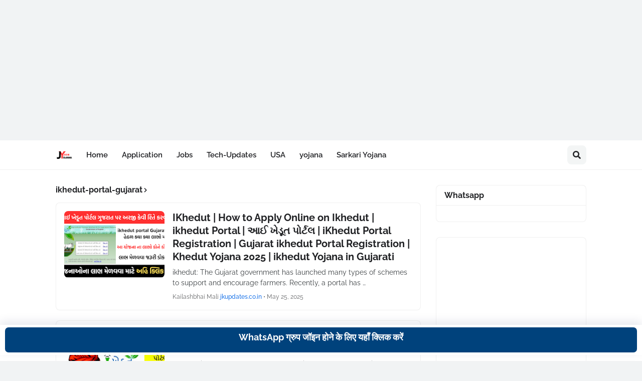

--- FILE ---
content_type: text/html; charset=utf-8
request_url: https://www.google.com/recaptcha/api2/aframe
body_size: 266
content:
<!DOCTYPE HTML><html><head><meta http-equiv="content-type" content="text/html; charset=UTF-8"></head><body><script nonce="ysuZe5o95TG4xgqTRbIIbg">/** Anti-fraud and anti-abuse applications only. See google.com/recaptcha */ try{var clients={'sodar':'https://pagead2.googlesyndication.com/pagead/sodar?'};window.addEventListener("message",function(a){try{if(a.source===window.parent){var b=JSON.parse(a.data);var c=clients[b['id']];if(c){var d=document.createElement('img');d.src=c+b['params']+'&rc='+(localStorage.getItem("rc::a")?sessionStorage.getItem("rc::b"):"");window.document.body.appendChild(d);sessionStorage.setItem("rc::e",parseInt(sessionStorage.getItem("rc::e")||0)+1);localStorage.setItem("rc::h",'1769074113666');}}}catch(b){}});window.parent.postMessage("_grecaptcha_ready", "*");}catch(b){}</script></body></html>